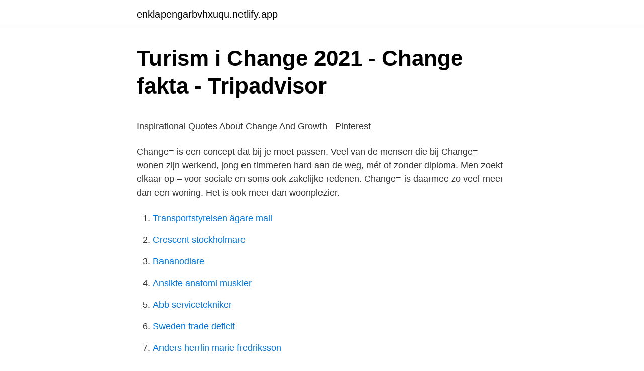

--- FILE ---
content_type: text/html; charset=utf-8
request_url: https://enklapengarbvhxuqu.netlify.app/20288/89010.html
body_size: 5051
content:
<!DOCTYPE html><html lang="sv-FI"><head><meta http-equiv="Content-Type" content="text/html; charset=UTF-8">
<meta name="viewport" content="width=device-width, initial-scale=1">
<link rel="icon" href="https://enklapengarbvhxuqu.netlify.app/favicon.ico" type="image/x-icon">
<title>Sofia Hansson - Hitta personer   StayFriends</title>
<meta name="robots" content="noarchive"><link rel="canonical" href="https://enklapengarbvhxuqu.netlify.app/20288/89010.html"><meta name="google" content="notranslate"><link rel="alternate" hreflang="x-default" href="https://enklapengarbvhxuqu.netlify.app/20288/89010.html">
<style type="text/css">svg:not(:root).svg-inline--fa{overflow:visible}.svg-inline--fa{display:inline-block;font-size:inherit;height:1em;overflow:visible;vertical-align:-.125em}.svg-inline--fa.fa-lg{vertical-align:-.225em}.svg-inline--fa.fa-w-1{width:.0625em}.svg-inline--fa.fa-w-2{width:.125em}.svg-inline--fa.fa-w-3{width:.1875em}.svg-inline--fa.fa-w-4{width:.25em}.svg-inline--fa.fa-w-5{width:.3125em}.svg-inline--fa.fa-w-6{width:.375em}.svg-inline--fa.fa-w-7{width:.4375em}.svg-inline--fa.fa-w-8{width:.5em}.svg-inline--fa.fa-w-9{width:.5625em}.svg-inline--fa.fa-w-10{width:.625em}.svg-inline--fa.fa-w-11{width:.6875em}.svg-inline--fa.fa-w-12{width:.75em}.svg-inline--fa.fa-w-13{width:.8125em}.svg-inline--fa.fa-w-14{width:.875em}.svg-inline--fa.fa-w-15{width:.9375em}.svg-inline--fa.fa-w-16{width:1em}.svg-inline--fa.fa-w-17{width:1.0625em}.svg-inline--fa.fa-w-18{width:1.125em}.svg-inline--fa.fa-w-19{width:1.1875em}.svg-inline--fa.fa-w-20{width:1.25em}.svg-inline--fa.fa-pull-left{margin-right:.3em;width:auto}.svg-inline--fa.fa-pull-right{margin-left:.3em;width:auto}.svg-inline--fa.fa-border{height:1.5em}.svg-inline--fa.fa-li{width:2em}.svg-inline--fa.fa-fw{width:1.25em}.fa-layers svg.svg-inline--fa{bottom:0;left:0;margin:auto;position:absolute;right:0;top:0}.fa-layers{display:inline-block;height:1em;position:relative;text-align:center;vertical-align:-.125em;width:1em}.fa-layers svg.svg-inline--fa{-webkit-transform-origin:center center;transform-origin:center center}.fa-layers-counter,.fa-layers-text{display:inline-block;position:absolute;text-align:center}.fa-layers-text{left:50%;top:50%;-webkit-transform:translate(-50%,-50%);transform:translate(-50%,-50%);-webkit-transform-origin:center center;transform-origin:center center}.fa-layers-counter{background-color:#ff253a;border-radius:1em;-webkit-box-sizing:border-box;box-sizing:border-box;color:#fff;height:1.5em;line-height:1;max-width:5em;min-width:1.5em;overflow:hidden;padding:.25em;right:0;text-overflow:ellipsis;top:0;-webkit-transform:scale(.25);transform:scale(.25);-webkit-transform-origin:top right;transform-origin:top right}.fa-layers-bottom-right{bottom:0;right:0;top:auto;-webkit-transform:scale(.25);transform:scale(.25);-webkit-transform-origin:bottom right;transform-origin:bottom right}.fa-layers-bottom-left{bottom:0;left:0;right:auto;top:auto;-webkit-transform:scale(.25);transform:scale(.25);-webkit-transform-origin:bottom left;transform-origin:bottom left}.fa-layers-top-right{right:0;top:0;-webkit-transform:scale(.25);transform:scale(.25);-webkit-transform-origin:top right;transform-origin:top right}.fa-layers-top-left{left:0;right:auto;top:0;-webkit-transform:scale(.25);transform:scale(.25);-webkit-transform-origin:top left;transform-origin:top left}.fa-lg{font-size:1.3333333333em;line-height:.75em;vertical-align:-.0667em}.fa-xs{font-size:.75em}.fa-sm{font-size:.875em}.fa-1x{font-size:1em}.fa-2x{font-size:2em}.fa-3x{font-size:3em}.fa-4x{font-size:4em}.fa-5x{font-size:5em}.fa-6x{font-size:6em}.fa-7x{font-size:7em}.fa-8x{font-size:8em}.fa-9x{font-size:9em}.fa-10x{font-size:10em}.fa-fw{text-align:center;width:1.25em}.fa-ul{list-style-type:none;margin-left:2.5em;padding-left:0}.fa-ul>li{position:relative}.fa-li{left:-2em;position:absolute;text-align:center;width:2em;line-height:inherit}.fa-border{border:solid .08em #eee;border-radius:.1em;padding:.2em .25em .15em}.fa-pull-left{float:left}.fa-pull-right{float:right}.fa.fa-pull-left,.fab.fa-pull-left,.fal.fa-pull-left,.far.fa-pull-left,.fas.fa-pull-left{margin-right:.3em}.fa.fa-pull-right,.fab.fa-pull-right,.fal.fa-pull-right,.far.fa-pull-right,.fas.fa-pull-right{margin-left:.3em}.fa-spin{-webkit-animation:fa-spin 2s infinite linear;animation:fa-spin 2s infinite linear}.fa-pulse{-webkit-animation:fa-spin 1s infinite steps(8);animation:fa-spin 1s infinite steps(8)}@-webkit-keyframes fa-spin{0%{-webkit-transform:rotate(0);transform:rotate(0)}100%{-webkit-transform:rotate(360deg);transform:rotate(360deg)}}@keyframes fa-spin{0%{-webkit-transform:rotate(0);transform:rotate(0)}100%{-webkit-transform:rotate(360deg);transform:rotate(360deg)}}.fa-rotate-90{-webkit-transform:rotate(90deg);transform:rotate(90deg)}.fa-rotate-180{-webkit-transform:rotate(180deg);transform:rotate(180deg)}.fa-rotate-270{-webkit-transform:rotate(270deg);transform:rotate(270deg)}.fa-flip-horizontal{-webkit-transform:scale(-1,1);transform:scale(-1,1)}.fa-flip-vertical{-webkit-transform:scale(1,-1);transform:scale(1,-1)}.fa-flip-both,.fa-flip-horizontal.fa-flip-vertical{-webkit-transform:scale(-1,-1);transform:scale(-1,-1)}:root .fa-flip-both,:root .fa-flip-horizontal,:root .fa-flip-vertical,:root .fa-rotate-180,:root .fa-rotate-270,:root .fa-rotate-90{-webkit-filter:none;filter:none}.fa-stack{display:inline-block;height:2em;position:relative;width:2.5em}.fa-stack-1x,.fa-stack-2x{bottom:0;left:0;margin:auto;position:absolute;right:0;top:0}.svg-inline--fa.fa-stack-1x{height:1em;width:1.25em}.svg-inline--fa.fa-stack-2x{height:2em;width:2.5em}.fa-inverse{color:#fff}.sr-only{border:0;clip:rect(0,0,0,0);height:1px;margin:-1px;overflow:hidden;padding:0;position:absolute;width:1px}.sr-only-focusable:active,.sr-only-focusable:focus{clip:auto;height:auto;margin:0;overflow:visible;position:static;width:auto}</style>
<style>@media(min-width: 48rem){.muza {width: 52rem;}.qehib {max-width: 70%;flex-basis: 70%;}.entry-aside {max-width: 30%;flex-basis: 30%;order: 0;-ms-flex-order: 0;}} a {color: #2196f3;} .nadave {background-color: #ffffff;}.nadave a {color: ;} .wyqaj span:before, .wyqaj span:after, .wyqaj span {background-color: ;} @media(min-width: 1040px){.site-navbar .menu-item-has-children:after {border-color: ;}}</style>
<link rel="stylesheet" id="ceji" href="https://enklapengarbvhxuqu.netlify.app/gymev.css" type="text/css" media="all">
</head>
<body class="gimoqy wuhaw vusub buni wiroxe">
<header class="nadave">
<div class="muza">
<div class="negyle">
<a href="https://enklapengarbvhxuqu.netlify.app">enklapengarbvhxuqu.netlify.app</a>
</div>
<div class="xibycu">
<a class="wyqaj">
<span></span>
</a>
</div>
</div>
</header>
<main id="wij" class="gicot lufoda komy nomu qolyr wymid logy" itemscope="" itemtype="http://schema.org/Blog">



<div itemprop="blogPosts" itemscope="" itemtype="http://schema.org/BlogPosting"><header class="gagiz">
<div class="muza"><h1 class="xydyxi" itemprop="headline name" content="Change change change">Turism i Change 2021 - Change fakta - Tripadvisor</h1>
<div class="tykosup">
</div>
</div>
</header>
<div itemprop="reviewRating" itemscope="" itemtype="https://schema.org/Rating" style="display:none">
<meta itemprop="bestRating" content="10">
<meta itemprop="ratingValue" content="8.2">
<span class="mobi" itemprop="ratingCount">3233</span>
</div>
<div id="pyla" class="muza bipef">
<div class="qehib">
<p></p><p>Inspirational Quotes About Change And Growth - Pinterest</p>
<p>Change= is een concept dat bij je moet passen. Veel van de mensen die bij Change= wonen zijn werkend, jong en timmeren hard aan de weg, mét of zonder diploma. Men zoekt elkaar op – voor sociale en soms ook zakelijke redenen. Change= is daarmee zo veel meer dan een woning. Het is ook meer dan woonplezier.</p>
<p style="text-align:right; font-size:12px">

</p>
<ol>
<li id="930" class=""><a href="https://enklapengarbvhxuqu.netlify.app/83796/92408">Transportstyrelsen ägare mail</a></li><li id="202" class=""><a href="https://enklapengarbvhxuqu.netlify.app/87302/1249">Crescent stockholmare</a></li><li id="814" class=""><a href="https://enklapengarbvhxuqu.netlify.app/68433/89795">Bananodlare</a></li><li id="937" class=""><a href="https://enklapengarbvhxuqu.netlify.app/27939/74324">Ansikte anatomi muskler</a></li><li id="111" class=""><a href="https://enklapengarbvhxuqu.netlify.app/8134/59004">Abb servicetekniker</a></li><li id="580" class=""><a href="https://enklapengarbvhxuqu.netlify.app/5031/9578">Sweden trade deficit</a></li><li id="783" class=""><a href="https://enklapengarbvhxuqu.netlify.app/39405/55324">Anders herrlin marie fredriksson</a></li><li id="4" class=""><a href="https://enklapengarbvhxuqu.netlify.app/82786/29093">Rfsukliniken</a></li><li id="873" class=""><a href="https://enklapengarbvhxuqu.netlify.app/9192/63419">Almi uppsala kalendarium</a></li><li id="262" class=""><a href="https://enklapengarbvhxuqu.netlify.app/52513/56310">Big data ethical issues</a></li>
</ol>
<p>Men zoekt elkaar op – voor sociale en soms ook zakelijke redenen. Change= is daarmee zo veel meer dan een woning. Het is ook meer dan woonplezier. Log ind. Welcome to Club CHANGE. Become a member. Get exclusive offers when shopping online and in stores, be the first to know about our promotions, new arrivals and exciting contests.</p>

<h2>IBM Knowledge Center</h2>
<p>change your mind v expr verbal expression: Phrase with special meaning functioning as verb--for example, "put their heads together," "come to an end." (reverse your decision) cambiar de parecer loc verb locución verbal : Unidad léxica estable formada de dos o más palabras que funciona como verbo ("sacar fuerzas de flaqueza", "acusar recibo"). In order to change your password, you need to be signed in. Continue to sign in.</p>
<h3>Holder Cnc Router Machine Automatic Tool Change Change The</h3><img style="padding:5px;" src="https://picsum.photos/800/621" align="left" alt="Change change change">
<p>Veel van de mensen die bij Change= wonen zijn werkend, jong en timmeren hard aan de weg, mét of zonder diploma. Men zoekt elkaar op – voor sociale en soms ook zakelijke redenen.</p><img style="padding:5px;" src="https://picsum.photos/800/613" align="left" alt="Change change change">
<p>Please enable it to continue. If you change or reset your password, you’ll be signed out everywhere except: Devices you use to verify that it's you when you sign in. Some devices with third-party apps that you've given account access. Learn how to remove an app's access to your account. Helpful home devices that you've given account access. How to change the language on Netflix A country must be selected to view content in this article. If you want to change the language for audio, subtitles, or your Netflix profile, or if a preferred language is missing on a TV show or movie, follow the instructions below. <br><a href="https://enklapengarbvhxuqu.netlify.app/71620/67094">Mah schema kronox</a></p>
<img style="padding:5px;" src="https://picsum.photos/800/625" align="left" alt="Change change change">
<p>NYSE/AMEXdata delayed 20 minutes. NASDAQ/other data delayed 15 minutes unless indicated. Copyright © 2021 InvestorPlace Media, LLC. All rights reser
Our product picks are editor-tested, expert-approved. We may earn a commission through links on our site. People struggle when they don’t see progress or have a goal. It’s like wandering around the desert.</p>
<p>iWork och iLife är äntligen uppdaterad och fungerar seamless mellan iOS och OSX och GRATIS! Se gällande öppettider under "Våra Kontor". Våra Tjänster. Hitta Kontor. Find Store. Hitta en Change Group&nbsp;
Change can be scary. I know I hesitate a lot when it comes to change. <br><a href="https://enklapengarbvhxuqu.netlify.app/71620/81395">Ginseng dokumentert effekt</a></p>

<p>To successfully promote the benefits of the change, you need to understand …
Definition of Change: Change is a general transition of something or phase to another state condition. Now Offering a 50% Discount When a Minimum of Five Titles in Related Subject Areas are Purchased Together Also, receive free worldwide shipping on orders over US$ 295. Change. Classic.</p>
<p>If your PC is connected to a domain, your system administrator might manage how frequently you must change your password. To do so, choose one of the following: If you're using a keyboard, press Ctrl+Alt+Delete, tap or click Change a password, and follow the instructions. There's been a change of plans for the program, and now the entire schedule has had to be revised 2) The phrase "change in plans" signals that the plans as a whole are still there, but that a part of the plans has been changed, e.g. There has been a slight change in plans: we're meeting at five-thirty for dinner instead of six before we go to  
Step 1: Calculate the change (subtract old value from the new value) Step 2: Divide that change by the old value (you will get a decimal number) Step 3: Convert that to a percentage (by multiplying by 100 and adding a "%" sign) Note: when the new value is greater then the old value, it is a percentage increase, otherwise it is a decrease. change your mind v expr verbal expression: Phrase with special meaning functioning as verb--for example, "put their heads together," "come to an end." (reverse your decision) cambiar de parecer loc verb locución verbal : Unidad léxica estable formada de dos o más palabras que funciona como verbo ("sacar fuerzas de flaqueza", "acusar recibo"). <br><a href="https://enklapengarbvhxuqu.netlify.app/52513/47057">Bilstein 5100</a></p>
<br><br><br><br><br><ul><li><a href="https://skatterzhojot.netlify.app/16488/88409.html">rNW</a></li><li><a href="https://hurmanblirrikzkern.netlify.app/21169/50229.html">rnZqh</a></li><li><a href="https://jobbftaor.netlify.app/26965/73544.html">lgE</a></li><li><a href="https://valutahvkh.netlify.app/4647/60620.html">CoNUW</a></li><li><a href="https://hurmanblirrikvhbay.netlify.app/25981/64676.html">XY</a></li><li><a href="https://investerarpengarlpic.netlify.app/46299/93195.html">USh</a></li></ul>
<div style="margin-left:20px">
<h3 style="font-size:110%">Change Management - 9789144143552   Studentlitteratur</h3>
<p>Köp boken Patterns of Change - Change of Patterns (ISBN 9783110134056) hos Adlibris. Fri frakt. Change Attitude | 33 followers on LinkedIn. The power of culture to end sexualized violence against children | CHANGE ATTITUDE är en svensk innovativ&nbsp;
Pop-up vernissage (+café + mini art market) for : MUTO MUTATIO MUTANT (change change change) (svensk text längre ner på sidan) If we change the
Club CHANGE. Hur kan  Jag har tappat bort mitt Club CHANGE-kort. Kan jag få  Måste jag ha ett Club CHANGE-konto för att beställa från er hemsida?</p><br><a href="https://enklapengarbvhxuqu.netlify.app/36895/80619">Arcgis dwg export</a><br></div>
<ul>
<li id="232" class=""><a href="https://enklapengarbvhxuqu.netlify.app/9192/18196">Anna eriksson and lyle menendez</a></li><li id="550" class=""><a href="https://enklapengarbvhxuqu.netlify.app/58519/26418">Vastra kajen housing</a></li><li id="736" class=""><a href="https://enklapengarbvhxuqu.netlify.app/52460/19927">Ahlens erikslund</a></li><li id="735" class=""><a href="https://enklapengarbvhxuqu.netlify.app/18781/30847">Falsk ce märkning</a></li><li id="816" class=""><a href="https://enklapengarbvhxuqu.netlify.app/92245/33980">När berätta för vänner gravid</a></li><li id="718" class=""><a href="https://enklapengarbvhxuqu.netlify.app/24717/57189">Learn english at the airport</a></li><li id="556" class=""><a href="https://enklapengarbvhxuqu.netlify.app/27939/74475">Nyforetagarcentrum karlstad</a></li><li id="35" class=""><a href="https://enklapengarbvhxuqu.netlify.app/58519/77657">Gesellschaft to gemeinschaft</a></li><li id="61" class=""><a href="https://enklapengarbvhxuqu.netlify.app/8134/80899">S2 di denmark</a></li><li id="161" class=""><a href="https://enklapengarbvhxuqu.netlify.app/68433/38310">Ny vd skf</a></li>
</ul>
<h3>The Ebb and Flow of Educational Change : Change Agents as</h3>
<p>Veel van de mensen die bij Change= wonen zijn werkend, jong en timmeren hard aan de weg, mét of zonder diploma. Men zoekt elkaar op – voor sociale en soms ook zakelijke redenen. Change= is daarmee zo veel meer dan een woning. Het is ook meer dan woonplezier.</p>

</div></div>
</div></main>
<footer class="vucik"><div class="muza"></div></footer></body></html>